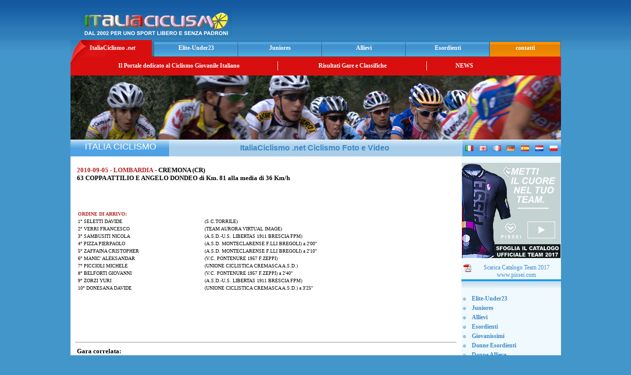

--- FILE ---
content_type: text/html; charset=ISO-8859-1
request_url: http://www.italiaciclismo.net/gara_allievi_6701_2010_09_05_cremona_cr_63_coppa_attilio_e_angelo_dondeo.htm
body_size: 32522
content:
<html>
	<head>
		<title>
			Italia Ciclismo .net - Categoria ALLIEVI - 2010-09-05 - CREMONA CR - 63 COPPA ATTILIO E ANGELO DONDEO
		</title>
		<meta content="ciclismo, Dilettanti, Elite, Under23 , Juniores , Allievi, con foto e ordini d'arrivo , classifiche di rendimento , video" name="Description">
		<meta name="keywords" content="ciclismo, ciclismo giovanile, ciclismo dilettanti, ciclismo juniores, ciclismo allievi, categoria ALLIEVI">
		<meta http-equiv="Content-Type" content="text/html; charset=utf-8">
		<meta http-equiv="imagetoolbar" content="no">
		<link href="/new_template_styles.css" rel="stylesheet" type="text/css">
		<link href="/newsticker.css" rel="stylesheet" type="text/css">
		<script language="javascript" type="text/javascript">
		<!--
		var imgObj;
		function checkImg(theURL,winName){
		if (typeof(imgObj) == "object"){
		if ((imgObj.width != 0) && (imgObj.height != 0))
		OpenFullSizeWindow(theURL,winName, ",width=" + (imgObj.width+20) + ",height=" + (imgObj.height+30));
		else
		setTimeout("checkImg('" + theURL + "','" + winName + "')", 100)
		}
		}
		function OpenFullSizeWindow(theURL,winName,features) {
		var aNewWin, sBaseCmd;
		sBaseCmd = "toolbar=no,location=no,status=no,menubar=no,scrollbars=no,resizable=no,";
		if (features == null || features == ""){
		imgObj = new Image();
		imgObj.src = theURL;
		checkImg(theURL, winName)
		}
		else{
		aNewWin = window.open(theURL,winName, sBaseCmd + features);
		aNewWin.focus();
		}
		}
		//-->
		</script>
		<script language="Javascript" type="text/javascript">
	 function Video_Gara(mpgURL) {
				 window.open( "/cgi-bin/video_gara.cgi?id_gara="+mpgURL, "",
				 "resizable=1, menubar=0, toolbar=0, status=0, directories=0, location=0, scrollbars=1, top=70, left=200, width=520, height=500");
			 }
		</script>
	</head>
	
	<body>
		<div align="center">
			<table>
				<tr>
					<td align="center">
						<table width="995" border="0" cellpadding="0" cellspacing="0" align="center">
							<tr>
								<td height="70">
									<table width="100%" border="0" cellspacing="0" cellpadding="0">
										<tr>
											<td width="52%" valign="bottom">
												<img src="/images/logo_italiaciclismo_net.jpg" alt="Montecatini .it" width="308" height="55" hspace="20" border="0">
											</td>
											<td width="48%" align="center">
												<script type="text/javascript">
												<!--
												google_ad_client = "pub-5780419052723220";
												google_ad_width = 468;
												google_ad_height = 60;
												google_ad_format = "468x60_as";
												google_ad_type = "text_image";
												google_ad_channel = "8658280986";
												google_color_border = "FFFFFF";
												google_color_bg = "2773B1";
												google_color_link = "F7F542";
												google_color_text = "FFFFFF";
												google_color_url = "F7F542";
												//-->
												</script> 
												<script type="text/javascript" src="http://pagead2.googlesyndication.com/pagead/show_ads.js">
												</script>
											</td>
										</tr>
									</table>
								</td>
							</tr>
							<tr>
								<td>
									<table width="100%" border="0" cellspacing="0" cellpadding="0" height="34">
										<tr>
											<td class="bottonerosso"><a href="/">ItaliaCiclismo <em>.net</em> </a></td>
											<td class="bottoneblu"><a href="http://www.italiaciclismo.net/elite_under23.htm"><b>Elite-Under23</b></a> </td>
											<td class="bottoneblu"><a href="http://www.italiaciclismo.net/juniores.htm"><b>Juniores</b></a></td>
											<td class="bottoneblu"><a href="http://www.italiaciclismo.net/allievi.htm" target="_blank"><b>Allievi</b></a></td>
											<td class="bottoneblu"><a href="http://www.italiaciclismo.net/esordienti.htm"><b>Esordienti</b></a></td>
											<td class="bottonearancio">contatti</td>
										</tr>
									</table>
								</td>
							</tr>
							<tr>
								<td height="38" bgcolor="#D90F0F">
									<table width="100%" border="0" cellspacing="0" cellpadding="0">
										<tr>
											<td width="20"><img src="/images/angolo_bottone_rosso.jpg" width="20" height="38" border="0"></td>
											<td width="400" align="center" class="menu">Il Portale dedicato al Ciclismo Giovanile Italiano </td>
											<td width="2"><img src="/images/div_menu.jpg" width="2" height="19"></td>
											<td width="300" align="center" class="menu">Risultati Gare e Classifiche</td>
											<td width="2"><img src="/images/div_menu.jpg" width="2" height="19"></td>
											<td width="150" align="center" class="menu"><a href="/news.html">NEWS</a></td>
											<td>&nbsp;</td>
										</tr>
									</table>
								</td>
							</tr>
							<tr>
								<td>
									<img src="/images/immagine_top_italiaciclismo.jpg" width="995" height="130">
								</td>
							</tr>
							<tr>
								<td height="1" bgcolor="#FFFFFF">
									<img src="/images/spacer.gif" width="1" height="1">
								</td>
							</tr>
							<tr>
								<td>
									<table width="100%" border="0" cellpadding="0" cellspacing="0">
										<tr>
											<td class="lat" width="200" align="center" valign="bottom">
												<img src="/images/spacer.gif" width="1" height="33" align="center"> <font face="Tahoma,Verdana,Arial" size="4" color="#FFFFFF">ITALIA CICLISMO</font>
											</td>
											<td width="595" height="33" align="center" background="/images/bg_sottotitolo.jpg">
												<h1>
													ItaliaCiclismo .net Ciclismo Foto e Video&nbsp;
												</h1>
											</td>
											<td class="lat" width="200">
												<table width="100%" border="0" cellpadding="3" cellspacing="0">
													<tr>
														<td align="center">
															<img src="/images/flag_it.gif" width="16" height="11" border="0">
														</td>
														<td align="center">
															<img src="/images/flag_en.gif" width="16" height="11" border="0">
														</td>
														<td align="center">
															<img src="/images/flag_fr.gif" width="16" height="11" border="0">
														</td>
														<td align="center">
															<img src="/images/flag_de.gif" width="16" height="11" border="0">
														</td>
														<td align="center">
															<img src="/images/flag_es.gif" width="16" height="11" border="0">
														</td>
														<td align="center">
															<img src="/images/flag_nl.gif" width="16" height="11" border="0">
														</td>
														<td align="center">
															<img src="/images/flag_pl.gif" width="16" height="11" border="0">
														</td>
													</tr>
												</table>
											</td>
										</tr>
									</table>
								</td>
							</tr>
							<tr>
								<td>
									<table width="100%" height="30" border="0" cellpadding="0" cellspacing="0">
										<tr>
											<td width="795" valign="top">
												<table width="100%" height="100%" border="0" cellspacing="0" cellpadding="2" bgcolor="#FFFFFF">
													<tr>
														<td align="center" valign="top">
															<table width="98%" border="0" cellspacing="0" cellpadding="0">
																<tr>
																	<td valign="top">
																		<div align="center">
																			&nbsp;
																		</div>
																	</td>
																</tr>
																<tr>
																	<td valign="top" align='center'>
																		<p>
																			
																		</p>
																	</td>
																</tr>
																<tr>
																	<td valign="top">
																		
																	</td>
																</tr>
																<tr>
																	<td valign="top">
																		<tr><td>
                           <table>
			    <tr>
                               <td align="justify" width="100%">
                                <font size="2" color="#B22222"><b>2010-09-05 - LOMBARDIA</b></font>
                                <font size="2" color="#000000"><b> - CREMONA (CR)</b></font><br>
                                <font size="2" color="#000000"><b>63 COPPA ATTILIO E ANGELO DONDEO di Km. 81 alla media di 36 Km/h</b></font><br><br>
			       </td>
			    </tr>
                            <tr>
                               <td align="justify"><font size="2" color="#000000"><b></b><br><br></font></td>
                            </tr>
                           </table>
                            <table width="100%" border="0" cellpadding="2" cellspacing="0">
                             <tr><td align="justify" width="100%">
				<table width="100%" border="0" ><tr>
                                   <td><font size="1" color="#B22222"><b>ORDINE DI ARRIVO:</b></font></td>
                                 </tr>
				 <tr>
                                   <td width="33%"><font size="1" color="#000000">1° SELETTI DAVIDE</font></td>
                                   <td width="67%"><font size="1" color="#000000">&nbsp;(S.C.TORRILE)</font></td>
                                 </tr><tr>
                                   <td width="33%"><font size="1" color="#000000">2° VERRI FRANCESCO</font></td>
                                   <td width="67%"><font size="1" color="#000000">&nbsp;(TEAM AURORA VIRTUAL IMAGE) </font></td>
                                 </tr><tr>
                                   <td width="33%"><font size="1" color="#000000">3° SAMBUSITI NICOLA</font></td>
                                   <td width="67%"><font size="1" color="#000000">&nbsp;(A.S.D.-U.S. LIBERTAS 1911 BRESCIA FPM) </font></td>
                                 </tr><tr>
                                   <td width="33%"><font size="1" color="#000000">4° PIZZA PIERPAOLO</font></td>
                                   <td width="67%"><font size="1" color="#000000">&nbsp;(A.S.D. MONTECLARENSE F.LLI BREGOLI) a 2'00"</font></td>
                                 </tr><tr>
                                   <td width="33%"><font size="1" color="#000000">5° ZAFFAINA CRISTOPHER</font></td>
                                   <td width="67%"><font size="1" color="#000000">&nbsp;(A.S.D. MONTECLARENSE F.LLI BREGOLI) a 2'10"</font></td>
                                 </tr><tr>
                                   <td width="33%"><font size="1" color="#000000">6° MANIC' ALEKSANDAR</font></td>
                                   <td width="67%"><font size="1" color="#000000">&nbsp;(V.C. PONTENURE 1957 F.ZEPPI) </font></td>
                                 </tr><tr>
                                   <td width="33%"><font size="1" color="#000000">7° PICCIOLI MICHELE</font></td>
                                   <td width="67%"><font size="1" color="#000000">&nbsp;(UNIONE CICLISTICA CREMASCA A.S.D.) </font></td>
                                 </tr><tr>
                                   <td width="33%"><font size="1" color="#000000">8° BELFORTI GIOVANNI</font></td>
                                   <td width="67%"><font size="1" color="#000000">&nbsp;(V.C. PONTENURE 1957 F.ZEPPI) a 2'40"</font></td>
                                 </tr><tr>
                                   <td width="33%"><font size="1" color="#000000">9° ZORZI YURI</font></td>
                                   <td width="67%"><font size="1" color="#000000">&nbsp;(A.S.D.-U.S. LIBERTAS 1911 BRESCIA FPM) </font></td>
                                 </tr><tr>
                                   <td width="33%"><font size="1" color="#000000">10° DONESANA DAVIDE</font></td>
                                   <td width="67%"><font size="1" color="#000000">&nbsp;(UNIONE CICLISTICA CREMASCA A.S.D.) a 3'25"</font></td>
                                 </tr></table><br>
                              </td>
                            </tr>
                            <tr>
                              <td>
                                <table>
                                 <tr>
                                   <td></td>
                                 </tr>
                                 <tr> 
                                  <td></td>
                                 </tr>
                                 <tr>
                                   <td><br><br><br><br></td>
                                 </tr>
				</table>
                              </td>
                            </tr>
                           </table>
                          </td>
                          </tr>
																	</td>
																</tr>
																<tr>
																	<td valign="top">
																		<tr><td><hr></td></tr>
<tr><td bgcolor="#FFFFFF" class="lat2">
<table width="100%" border="0">
<tr><td colspan="3" valign="middle"><font size="2"><b>Gara correlata:</b></font></td></tr>
<tr><td colspan="3" valign="middle">&nbsp;</td></tr>
<td valign="middle"><font size="2" color="#B22222"><b>Data</b></font></td>
<td valign="middle"><font size="2" color="#B22222"><b>Nome Gara</b></font></td>
<td valign="middle"><font size="2" color="#B22222"><b>Localit&agrave;</b></font></td></tr>
<tr class="even"><td valign="middle">2012-04-09</td><td valign="middle"><a href="/gara_allievi_11160_2012_04_09_cremona__cr_65_coppa_attilio_e_angelo_dondeo.htm">65 COPPA ATTILIO E ANGELO DONDEO</a><br></td><td valign="middle">LOMBARDIA - CREMONA  (CR)</td></tr></table></td></tr>

																	</td>
																</tr>
																<tr>
																	<td valign="top"></td>
																</tr>
															</table>
														</td>
													</tr>
													<tr>
														<td>
															<img src="/images/trasp.gif" width="1" height="10" border="0">
														</td>
													</tr>
													<tr>
														<td align="center"></td>
													</tr>
													<tr>
														<td>
															<center>
																<p>
																	<font color="#000FFF">&copy; 2010 copyright by italiaciclismo.net | Tutti i diritti riservati<br>
																	vietata la riproduzione anche parziale dei contenuti senza autorizzazione</font>
																</p>
															</center><br>
														</td>
													</tr>
												</table>
											</td>
											<td width="200" align="left" valign="top" bgcolor="#F0F9FD">
												<!-- #BeginLibraryItem "/Library/menu_sx_home.lbi" -->
												<table width="180" border="0" cellpadding="1" cellspacing="0" align="center">

				<tr>
				    <td>
					<img src="/images/spacer.gif" width="1" height="10">
				   </td>
				</tr>
<tr>
<td>
  <a href="http://catalogo-pissei-2017.ciclismo.info" target="_blank"><img src="/images/banner_pissei_collezione_team_2017_200x190.jpg" border="0"></a>
  <br>
  <center>
    <p>
      <a href="/images/pissei-catalogo-ufficiale-team-2017.pdf" target="_blank"><img src="/images/pdf.png" border="0" align="left" hspace="3">Scarica Catalogo Team 2017</a>
      <br>
      <a href="http://www.pissei.com" target="_blank">www.pissei.com</a>
    </p>
  </center>
</td>
</tr>



<tr><td class="tabdx" align="center"><br></td></tr>
													<tr>
														<td>
															<img src="/images/spacer.gif" width="1" height="10">
														</td>
													</tr>
													<tr>
														<td>
															<table width="100%" border="0" cellpadding="2" cellspacing="0">
																<tr>
																	<td width="14"><li></li></td>
																	<td>
																		<a href="http://www.italiaciclismo.net/elite_under23.htm"><b>Elite-Under23</b></a>
																	</td>
																</tr>
																<tr>
																	<td width="14"><li></li></td>
																	<td>
																		<a href="http://www.italiaciclismo.net/juniores.htm"><b>Juniores</b></a>
																	</td>
																</tr>
																<tr>
																	<td width="14"><li></li></td>
																	<td>
																		<a href="http://www.italiaciclismo.net/allievi.htm" target="_blank"><b>Allievi</b></a>
																	</td>
																</tr>
																<tr>
																	<td width="14"><li></li></td>
																	<td>
																		<a href="http://www.italiaciclismo.net/esordienti.htm"><b>Esordienti</b></a>
																	</td>
																</tr>
																<tr>
																	<td width="14"><li></li></td>
																	<td>
																		<a href="http://www.italiaciclismo.net/giovanissimi.htm"><b>Giovanissimi</b></a>
																	</td>
																</tr>

        <tr>
          <td width="14"><li></li></td>
          <td><a href="http://www.italiaciclismo.net/donne_esordienti.htm"><b>Donne Esordienti</b></a></td>
        </tr>
        <tr>
          <td width="14"><li></li></td>
          <td><a href="http://www.italiaciclismo.net/donne_allieve.htm"><b>Donne Allieve</b></a></td>
        </tr>
        <tr>
          <td width="14"><li></li></td>
          <td><a href="http://www.italiaciclismo.net/donne_juniores.htm"><b>Donne Juniores</b></a></td>
        </tr>


																<tr>
																	<td width="14"><li></li></td>
																	<td>
																		<a href="http://www.italiaciclismo.net/cicloamatori.htm"><b>Cicloamatori</b></a>
																	</td>
																</tr>
															</table>
														</td>
													</tr>
													<tr>
														<td>
															<img src="/images/spacer.gif" width="1" height="3">
														</td>
													</tr>
													<tr>
														<td height="24" class="titolo_rosso">
															<h2>
																Sezioni
															</h2>
														</td>
													</tr>
													<tr>
														<td class="tab">
															<table width="100%" border="0" cellpadding="2" cellspacing="0">
																<tr>
																	<td width="14"><li></li></td>
																	<td>
																		<a href="http://www.italiaciclismo.net/00-2008/081-squadre/index.htm"><b>TopTeam</b></a>
																	</td>
																</tr>
																<tr>
																	<td width="14"><li></li></td>
																	<td>
																		<a href="http://www.italiaciclismo.net/altre_info.htm"><b>Altre Info</b></a>
																	</td>
																</tr>
																<tr>
																	<td width="14"><li></li></td>
																	<td>
																		<a href="http://www.italiaciclismo.net/00-2008/008-tappe.htm"><b>Gare a Tappe</b></a>
																	</td>
																</tr>
																<tr>
																	<td width="14"><li></li></td>
																	<td>
																		<a href="http://www.italiaciclismo.net/07-campionati.htm"><b>Campionati</b></a>
																	</td>
																</tr>
																<tr>
																	<td width="14"><li></li></td>
																	<td>
																		<a href="http://www.italiaciclismo.net/classifiche06cwyx/index.htm" target="_blank"><b>Classifiche</b></a>
																	</td>
																</tr>
																<tr>
																	<td width="14"><li></li></td>
																	<td>
																		<a href="http://www.italiaciclismo.net/07-z-challange/index.htm"><b>Challange</b></a>
																	</td>
																</tr>
																<tr>
																	<td width="14"><li></li></td>
																	<td>
																		<a href="http://www.italiaciclismo.net/07-z-calendari"><b>Calendari</b></a>
																	</td>
																</tr>
																<tr>
																	<td width="14"><li></li></td>
																	<td>
																		<a href="http://www.italiaciclismo.net/07-video.htm"><b>Video</b></a>
																	</td>
																</tr>
															</table>
														</td>
													</tr>
													<tr>
														<td>
															<img src="/images/spacer.gif" width="1" height="3">
														</td>
													</tr>
													<tr>
														<td height="24" class="titolo_verde">
															<h2>
																Links
															</h2>
														</td>
													</tr>
													<tr>
														<td class="tab" align="left">
															<table width="100%" border="0" cellpadding="2" cellspacing="0">
																<tr>
																	<td width="14"><li></li></td>
																	<td>
																		<a href="http://www.federciclismo.it/" target="_blank"><b>FederCiclismo</b></a>
																	</td>
																</tr>
															</table>
														</td>
													</tr>
													<tr>
														<td>
															<img src="/images/spacer.gif" width="1" height="3">
														</td>
													</tr>
													<tr>
														<td height="24" class="titolo_arancio">
															<h2>
																Contatti
															</h2>
														</td>
													</tr>
													<tr>
														<td class="tab">
															<table width="100%" border="0" cellpadding="2" cellspacing="0">
																<tr>
																	<td width="14"><li></li></td>
																	<td>
																		<a href="http://www.italiaciclismo.net/contatti.htm"><b>E-m@il</b></a>
																	</td>
																</tr>
															</table>
														</td>
													</tr>
													<tr>
														<td>
															<img src="/images/spacer.gif" width="1" height="3">
														</td>
													</tr>
													<tr>
														<td height="24" class="titolo_marrone">
															<h2>
																Archivio
															</h2>
														</td>
													</tr>
													<tr>
														<td class="tab">
															<table width="100%" border="0" cellpadding="2" cellspacing="0">
                                                                                                                                <tr>
                                                                                                                                        <td width="14"><li></li></td>
                                                                                                                                        <td>
                                                                                                                                                <a href="http://www.italiaciclismo.net/index_2025.htm" target="_blank"><b>Archivio 2025</b></a>
                                                                                                                                        </td>
                                                                                                                                <tr>
                                                                                                                                        <td width="14"><li></li></td>
                                                                                                                                        <td>
                                                                                                                                                <a href="http://www.italiaciclismo.net/index_2024.htm" target="_blank"><b>Archivio 2024</b></a>
                                                                                                                                        </td>
                                                                                                                                </tr>
                                                                                                                                <tr>
                                                                                                                                        <td width="14"><li></li></td>
                                                                                                                                        <td>
                                                                                                                                                <a href="http://www.italiaciclismo.net/index_2023.htm" target="_blank"><b>Archivio 2023</b></a>
                                                                                                                                        </td>
                                                                                                                                </tr>
                                                                                                                                <tr>
                                                                                                                                        <td width="14"><li></li></td>
                                                                                                                                        <td>
                                                                                                                                                <a href="http://www.italiaciclismo.net/index_2022.htm" target="_blank"><b>Archivio 2022</b></a>
                                                                                                                                        </td>
                                                                                                                                </tr>
                                                                                                                                <tr>
                                                                                                                                        <td width="14"><li></li></td>
                                                                                                                                        <td>
                                                                                                                                                <a href="http://www.italiaciclismo.net/index_2021.htm" target="_blank"><b>Archivio 2021</b></a>
                                                                                                                                        </td>
                                                                                                                                </tr>
                                                                                                                                <tr>
                                                                                                                                        <td width="14"><li></li></td>
                                                                                                                                        <td>
                                                                                                                                                <a href="http://www.italiaciclismo.net/index_2020.htm" target="_blank"><b>Archivio 2020</b></a>
                                                                                                                                        </td>
                                                                                                                                </tr>
                                                                                                                                <tr>
                                                                                                                                        <td width="14"><li></li></td>
                                                                                                                                        <td>
                                                                                                                                                <a href="http://www.italiaciclismo.net/index_2019.htm" target="_blank"><b>Archivio 2019</b></a>
                                                                                                                                        </td>
                                                                                                                                </tr>
																<tr>
																	<td width="14"><li></li></td>
																	<td>
																		<a href="http://www.italiaciclismo.net/index_2018.htm" target="_blank"><b>Archivio 2018</b></a>
																	</td>
																</tr>
																<tr>
																	<td width="14"><li></li></td>
																	<td>
																		<a href="http://www.italiaciclismo.net/index_2017.htm" target="_blank"><b>Archivio 2017</b></a>
																	</td>
																</tr>
																<tr>
																	<td width="14"><li></li></td>
																	<td>
																		<a href="http://www.italiaciclismo.net/index_2016.htm" target="_blank"><b>Archivio 2016</b></a>
																	</td>
																</tr>
																<tr>
																	<td width="14"><li></li></td>
																	<td>
																		<a href="http://www.italiaciclismo.net/index_2015.htm" target="_blank"><b>Archivio 2015</b></a>
																	</td>
																</tr>
																<tr>
																	<td width="14"><li></li></td>
																	<td>
																		<a href="http://www.italiaciclismo.net/index_2014.htm" target="_blank"><b>Archivio 2014</b></a>
																	</td>
																</tr>
																<tr>
																	<td width="14"><li></li></td>
																	<td>
																		<a href="http://www.italiaciclismo.net/index_2013.htm" target="_blank"><b>Archivio 2013</b></a>
																	</td>
																</tr>
																<tr>
																	<td width="14"><li></li></td>
																	<td>
																		<a href="http://www.italiaciclismo.net/index_2012.htm" target="_blank"><b>Archivio 2012</b></a>
																	</td>
																</tr>
																<tr>
																	<td width="14"><li></li></td>
																	<td>
																		<a href="http://www.italiaciclismo.net/index_2011.htm" target="_blank"><b>Archivio 2011</b></a>
																	</td>
																</tr>
																<tr>
																	<td width="14"><li></li></td>
																	<td>
																		<a href="http://www.italiaciclismo.net/index_2010.htm" target="_blank"><b>Archivio 2010</b></a>
																	</td>
																</tr>
																<tr>
																	<td width="14"><li></li></td>
																	<td>
																		<a href="http://www.italiaciclismo.net/index_2009.htm" target="_blank"><b>Archivio 2009</b></a>
																	</td>
																</tr>
																<tr>
																	<td width="14"><li></li></td>
																	<td>
																		<a href="http://www.italiaciclismo.net/index_2008.htm" target="_blank"><b>Archivio 2008</b></a>
																	</td>
																</tr>
															</table>
														</td>
													</tr>
													<tr>
														<td align="center">
															<img src="/images/spacer.gif" width="1" height="10"><br>
														</td>
													</tr>
													<tr>
														<td height="30" class="titolodx">
															Link Sponsorizzati
														</td>
													</tr>
													<tr>
														<td class="tabdx" align="center" height="5"></td>
													</tr>
													<tr>
														<td align="center">
															<br>
															<script type="text/javascript">
															<!--
															google_ad_client = "pub-5780419052723220";
															google_ad_width = 160;
															google_ad_height = 600;
															google_ad_format = "160x600_as";
															google_ad_type = "text_image";
															google_ad_channel = "8658280986";
															google_color_border = "93B1CB";
															google_color_bg = "F0F9FD";
															google_color_link = "0000FF";
															google_color_text = "FFFFF0";
															google_color_url = "FF9900";
															//-->
															</script> 
															<script type="text/javascript" src="http://pagead2.googlesyndication.com/pagead/show_ads.js">
															</script>
														</td>
													</tr>
												</table><!-- #EndLibraryItem -->
											</td>
										</tr>
									</table><!-- #EndLibraryItem -->
								</td>
							</tr>
						</table>
					</td>
				</tr>
			</table>
		</div>
	</body>
</html>


--- FILE ---
content_type: text/html; charset=utf-8
request_url: https://www.google.com/recaptcha/api2/aframe
body_size: 265
content:
<!DOCTYPE HTML><html><head><meta http-equiv="content-type" content="text/html; charset=UTF-8"></head><body><script nonce="olR_NW3orybNngOm8enNxQ">/** Anti-fraud and anti-abuse applications only. See google.com/recaptcha */ try{var clients={'sodar':'https://pagead2.googlesyndication.com/pagead/sodar?'};window.addEventListener("message",function(a){try{if(a.source===window.parent){var b=JSON.parse(a.data);var c=clients[b['id']];if(c){var d=document.createElement('img');d.src=c+b['params']+'&rc='+(localStorage.getItem("rc::a")?sessionStorage.getItem("rc::b"):"");window.document.body.appendChild(d);sessionStorage.setItem("rc::e",parseInt(sessionStorage.getItem("rc::e")||0)+1);localStorage.setItem("rc::h",'1768953338135');}}}catch(b){}});window.parent.postMessage("_grecaptcha_ready", "*");}catch(b){}</script></body></html>